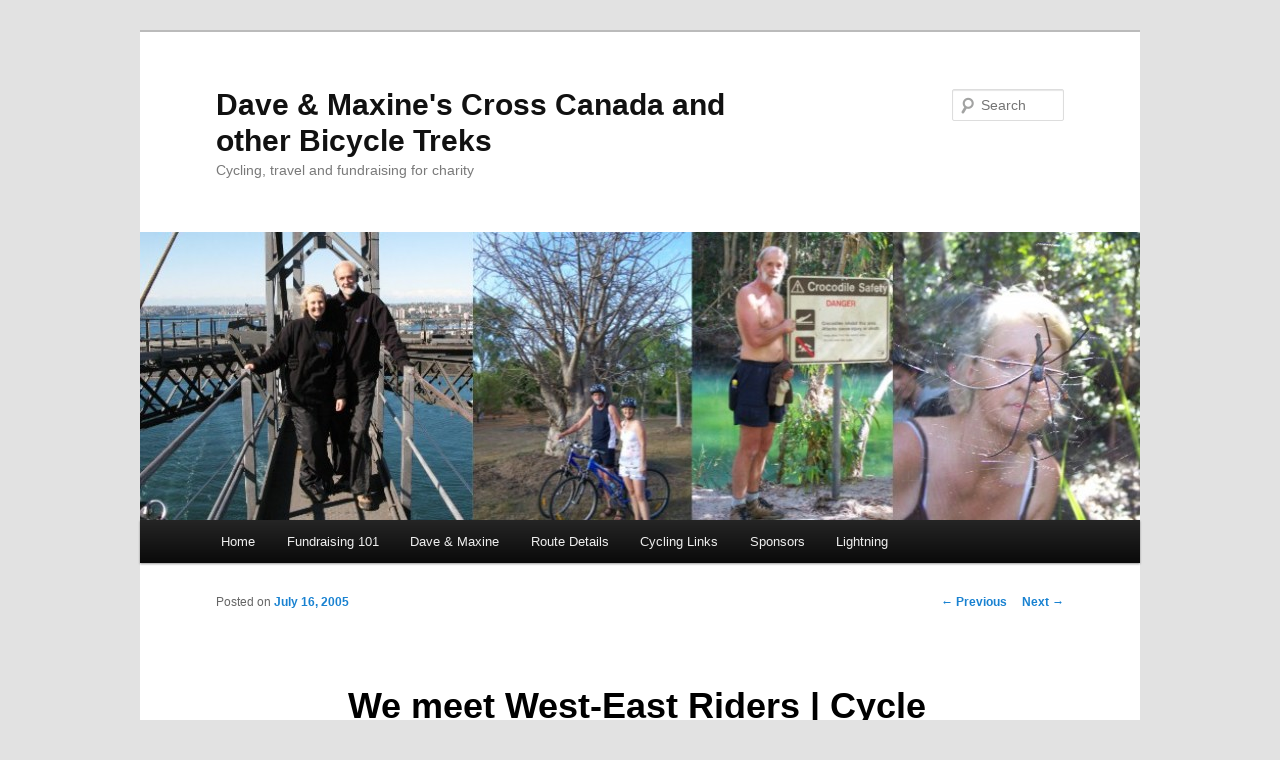

--- FILE ---
content_type: text/html; charset=UTF-8
request_url: http://www.bicycletrek.org/2005/07/we-meet-west-east-riders-cycle-across-canada/
body_size: 4456
content:
<!DOCTYPE html>
<!--[if IE 6]>
<html id="ie6" lang="en-US">
<![endif]-->
<!--[if IE 7]>
<html id="ie7" lang="en-US">
<![endif]-->
<!--[if IE 8]>
<html id="ie8" lang="en-US">
<![endif]-->
<!--[if !(IE 6) & !(IE 7) & !(IE 8)]><!-->
<html lang="en-US">
<!--<![endif]-->
<head>
<meta charset="UTF-8" />
<meta name="viewport" content="width=device-width" />
<title>
We meet West-East Riders | Cycle Across Canada | Dave &amp; Maxine&#039;s Cross Canada and other Bicycle Treks	</title>
<link rel="profile" href="https://gmpg.org/xfn/11" />
<link rel="stylesheet" type="text/css" media="all" href="http://www.bicycletrek.org/wp-content/themes/twentyeleven/style.css?ver=20190507" />
<link rel="pingback" href="http://www.bicycletrek.org/xmlrpc.php">
<!--[if lt IE 9]>
<script src="http://www.bicycletrek.org/wp-content/themes/twentyeleven/js/html5.js?ver=3.7.0" type="text/javascript"></script>
<![endif]-->
<meta name='robots' content='max-image-preview:large' />
<link rel='dns-prefetch' href='//s.w.org' />
<link rel="alternate" type="application/rss+xml" title="Dave &amp; Maxine&#039;s Cross Canada and other Bicycle Treks &raquo; Feed" href="http://www.bicycletrek.org/feed/" />
<link rel="alternate" type="application/rss+xml" title="Dave &amp; Maxine&#039;s Cross Canada and other Bicycle Treks &raquo; Comments Feed" href="http://www.bicycletrek.org/comments/feed/" />
<link rel="alternate" type="application/rss+xml" title="Dave &amp; Maxine&#039;s Cross Canada and other Bicycle Treks &raquo; We meet West-East Riders | Cycle Across Canada Comments Feed" href="http://www.bicycletrek.org/2005/07/we-meet-west-east-riders-cycle-across-canada/feed/" />
		<script type="text/javascript">
			window._wpemojiSettings = {"baseUrl":"https:\/\/s.w.org\/images\/core\/emoji\/13.0.1\/72x72\/","ext":".png","svgUrl":"https:\/\/s.w.org\/images\/core\/emoji\/13.0.1\/svg\/","svgExt":".svg","source":{"concatemoji":"http:\/\/www.bicycletrek.org\/wp-includes\/js\/wp-emoji-release.min.js?ver=5.7.14"}};
			!function(e,a,t){var n,r,o,i=a.createElement("canvas"),p=i.getContext&&i.getContext("2d");function s(e,t){var a=String.fromCharCode;p.clearRect(0,0,i.width,i.height),p.fillText(a.apply(this,e),0,0);e=i.toDataURL();return p.clearRect(0,0,i.width,i.height),p.fillText(a.apply(this,t),0,0),e===i.toDataURL()}function c(e){var t=a.createElement("script");t.src=e,t.defer=t.type="text/javascript",a.getElementsByTagName("head")[0].appendChild(t)}for(o=Array("flag","emoji"),t.supports={everything:!0,everythingExceptFlag:!0},r=0;r<o.length;r++)t.supports[o[r]]=function(e){if(!p||!p.fillText)return!1;switch(p.textBaseline="top",p.font="600 32px Arial",e){case"flag":return s([127987,65039,8205,9895,65039],[127987,65039,8203,9895,65039])?!1:!s([55356,56826,55356,56819],[55356,56826,8203,55356,56819])&&!s([55356,57332,56128,56423,56128,56418,56128,56421,56128,56430,56128,56423,56128,56447],[55356,57332,8203,56128,56423,8203,56128,56418,8203,56128,56421,8203,56128,56430,8203,56128,56423,8203,56128,56447]);case"emoji":return!s([55357,56424,8205,55356,57212],[55357,56424,8203,55356,57212])}return!1}(o[r]),t.supports.everything=t.supports.everything&&t.supports[o[r]],"flag"!==o[r]&&(t.supports.everythingExceptFlag=t.supports.everythingExceptFlag&&t.supports[o[r]]);t.supports.everythingExceptFlag=t.supports.everythingExceptFlag&&!t.supports.flag,t.DOMReady=!1,t.readyCallback=function(){t.DOMReady=!0},t.supports.everything||(n=function(){t.readyCallback()},a.addEventListener?(a.addEventListener("DOMContentLoaded",n,!1),e.addEventListener("load",n,!1)):(e.attachEvent("onload",n),a.attachEvent("onreadystatechange",function(){"complete"===a.readyState&&t.readyCallback()})),(n=t.source||{}).concatemoji?c(n.concatemoji):n.wpemoji&&n.twemoji&&(c(n.twemoji),c(n.wpemoji)))}(window,document,window._wpemojiSettings);
		</script>
		<style type="text/css">
img.wp-smiley,
img.emoji {
	display: inline !important;
	border: none !important;
	box-shadow: none !important;
	height: 1em !important;
	width: 1em !important;
	margin: 0 .07em !important;
	vertical-align: -0.1em !important;
	background: none !important;
	padding: 0 !important;
}
</style>
	<link rel='stylesheet' id='iheg-fontawesome-css'  href='http://www.bicycletrek.org/wp-content/plugins/image-hover-effects-block//assets/fontawesome-v5/css/all.min.css?ver=1.4.1' type='text/css' media='all' />
<link rel='stylesheet' id='wp-block-library-css'  href='http://www.bicycletrek.org/wp-includes/css/dist/block-library/style.min.css?ver=5.7.14' type='text/css' media='all' />
<link rel='stylesheet' id='wp-block-library-theme-css'  href='http://www.bicycletrek.org/wp-includes/css/dist/block-library/theme.min.css?ver=5.7.14' type='text/css' media='all' />
<link rel='stylesheet' id='iheg-image-hover-css'  href='http://www.bicycletrek.org/wp-content/plugins/image-hover-effects-block/assets/css/style.css?ver=1607023588' type='text/css' media='all' />
<link rel='stylesheet' id='cptch_stylesheet-css'  href='http://www.bicycletrek.org/wp-content/plugins/captcha/css/front_end_style.css?ver=4.4.5' type='text/css' media='all' />
<link rel='stylesheet' id='dashicons-css'  href='http://www.bicycletrek.org/wp-includes/css/dashicons.min.css?ver=5.7.14' type='text/css' media='all' />
<link rel='stylesheet' id='cptch_desktop_style-css'  href='http://www.bicycletrek.org/wp-content/plugins/captcha/css/desktop_style.css?ver=4.4.5' type='text/css' media='all' />
<link rel='stylesheet' id='twentyeleven-block-style-css'  href='http://www.bicycletrek.org/wp-content/themes/twentyeleven/blocks.css?ver=20190102' type='text/css' media='all' />
<link rel="https://api.w.org/" href="http://www.bicycletrek.org/wp-json/" /><link rel="alternate" type="application/json" href="http://www.bicycletrek.org/wp-json/wp/v2/posts/65" /><link rel="EditURI" type="application/rsd+xml" title="RSD" href="http://www.bicycletrek.org/xmlrpc.php?rsd" />
<link rel="wlwmanifest" type="application/wlwmanifest+xml" href="http://www.bicycletrek.org/wp-includes/wlwmanifest.xml" /> 
<meta name="generator" content="WordPress 5.7.14" />
<link rel="canonical" href="http://www.bicycletrek.org/2005/07/we-meet-west-east-riders-cycle-across-canada/" />
<link rel='shortlink' href='http://www.bicycletrek.org/?p=65' />
<link rel="alternate" type="application/json+oembed" href="http://www.bicycletrek.org/wp-json/oembed/1.0/embed?url=http%3A%2F%2Fwww.bicycletrek.org%2F2005%2F07%2Fwe-meet-west-east-riders-cycle-across-canada%2F" />
<link rel="alternate" type="text/xml+oembed" href="http://www.bicycletrek.org/wp-json/oembed/1.0/embed?url=http%3A%2F%2Fwww.bicycletrek.org%2F2005%2F07%2Fwe-meet-west-east-riders-cycle-across-canada%2F&#038;format=xml" />
</head>

<body class="post-template-default single single-post postid-65 single-format-standard wp-embed-responsive single-author singular two-column right-sidebar">
<div class="skip-link"><a class="assistive-text" href="#content">Skip to primary content</a></div><div id="page" class="hfeed">
	<header id="branding" role="banner">
			<hgroup>
				<h1 id="site-title"><span><a href="http://www.bicycletrek.org/" rel="home">Dave &amp; Maxine&#039;s Cross Canada and other Bicycle Treks</a></span></h1>
				<h2 id="site-description">Cycling, travel and  fundraising for charity</h2>
			</hgroup>

						<a href="http://www.bicycletrek.org/">
									<img src="http://www.bicycletrek.org/wp-content/uploads/2012/10/cropped-Header4.jpg" width="1000" height="288" alt="Dave &amp; Maxine&#039;s Cross Canada and other Bicycle Treks" />
								</a>
			
									<form method="get" id="searchform" action="http://www.bicycletrek.org/">
		<label for="s" class="assistive-text">Search</label>
		<input type="text" class="field" name="s" id="s" placeholder="Search" />
		<input type="submit" class="submit" name="submit" id="searchsubmit" value="Search" />
	</form>
			
			<nav id="access" role="navigation">
				<h3 class="assistive-text">Main menu</h3>
				<div class="menu"><ul>
<li ><a href="http://www.bicycletrek.org/">Home</a></li><li class="page_item page-item-113"><a href="http://www.bicycletrek.org/fundraising-101/">Fundraising 101</a></li>
<li class="page_item page-item-118 current_page_parent"><a href="http://www.bicycletrek.org/dave-and-maxine/">Dave &#038; Maxine</a></li>
<li class="page_item page-item-122"><a href="http://www.bicycletrek.org/route-details/">Route Details</a></li>
<li class="page_item page-item-123"><a href="http://www.bicycletrek.org/cycling-links/">Cycling Links</a></li>
<li class="page_item page-item-125"><a href="http://www.bicycletrek.org/sponsors/">Sponsors</a></li>
<li class="page_item page-item-128"><a href="http://www.bicycletrek.org/lightning/">Lightning</a></li>
</ul></div>
			</nav><!-- #access -->
	</header><!-- #branding -->


	<div id="main">

		<div id="primary">
			<div id="content" role="main">

				
					<nav id="nav-single">
						<h3 class="assistive-text">Post navigation</h3>
						<span class="nav-previous"><a href="http://www.bicycletrek.org/2005/07/cycle-across-canada-where-ontario-is-really-big/" rel="prev"><span class="meta-nav">&larr;</span> Previous</a></span>
						<span class="nav-next"><a href="http://www.bicycletrek.org/2005/07/photo-gallery-no-3-ontario/" rel="next">Next <span class="meta-nav">&rarr;</span></a></span>
					</nav><!-- #nav-single -->

					
<article id="post-65" class="post-65 post type-post status-publish format-standard hentry category-vancouver-island-bicycle-blog">
	<header class="entry-header">
		<h1 class="entry-title">We meet West-East Riders | Cycle Across Canada</h1>

				<div class="entry-meta">
			<span class="sep">Posted on </span><a href="http://www.bicycletrek.org/2005/07/we-meet-west-east-riders-cycle-across-canada/" title="13:16" rel="bookmark"><time class="entry-date" datetime="2005-07-16T13:16:15-07:00">July 16, 2005</time></a><span class="by-author"> <span class="sep"> by </span> <span class="author vcard"><a class="url fn n" href="http://www.bicycletrek.org/author/dave/" title="View all posts by Dave" rel="author">Dave</a></span></span>		</div><!-- .entry-meta -->
			</header><!-- .entry-header -->

	<div class="entry-content">
		<p>(and some wolves!) OK &#8211; so we didn&#8217;t know about the headwinds everywhere!   Lots of others did, and we have met some interesting people cycling across Canada the &#8220;right&#8221; way!</p>
<p><span id="more-65"></span><br />
After we left the Soo, we came across quite a few riders beginning with Ryan Dong who, believe or not, started out from Comox BC!  A young guy with lots of energy pulling an incredible 200 kms a day!  Good luck Ryan, and we will look out for you on www.xcanadabike.blogspot.com    Shortly after Ryan came Andrew Ross who had pedaled with Ryan earlier in the trip.  Next day we came across Scott and Dave taking abreak in the shade as they head for Newfoundland.  Later in White River we met Jocelyne from Levis PQ on her way home (we will mail a Manitoba decal to you if we find one!) and were joined by Pat (he stayed in a motel, while Jocelyne and ourselves camped out!) Finally met someone going our way &#8211; Dave on his recliner who rode with us a couple of days &#8211; where are you now, Dave?  We were impressed by James and Olivier (Olivier also from Levis) with their heavy loads in tow, and yesterday came across Jason Lancaster trying to catch up his group &#8211; see www.otesha.ca</p>
			</div><!-- .entry-content -->

	<footer class="entry-meta">
		This entry was posted in <a href="http://www.bicycletrek.org/category/vancouver-island-bicycle-blog/" rel="category tag">Bicycle Blog</a> by <a href="http://www.bicycletrek.org/author/dave/">Dave</a>. Bookmark the <a href="http://www.bicycletrek.org/2005/07/we-meet-west-east-riders-cycle-across-canada/" title="Permalink to We meet West-East Riders | Cycle Across Canada" rel="bookmark">permalink</a>.
		
			</footer><!-- .entry-meta -->
</article><!-- #post-65 -->

					
<div id="disqus_thread"></div>

				
			</div><!-- #content -->
		</div><!-- #primary -->


	</div><!-- #main -->

	<footer id="colophon" role="contentinfo">

			

			<div id="site-generator">
												<a href="https://wordpress.org/" class="imprint" title="Semantic Personal Publishing Platform">
					Proudly powered by WordPress				</a>
			</div>
	</footer><!-- #colophon -->
</div><!-- #page -->

<script type='text/javascript' id='disqus_count-js-extra'>
/* <![CDATA[ */
var countVars = {"disqusShortname":"bicycletrek"};
/* ]]> */
</script>
<script type='text/javascript' src='http://www.bicycletrek.org/wp-content/plugins/disqus-comment-system/public/js/comment_count.js?ver=3.0.21' id='disqus_count-js'></script>
<script type='text/javascript' id='disqus_embed-js-extra'>
/* <![CDATA[ */
var embedVars = {"disqusConfig":{"integration":"wordpress 3.0.21"},"disqusIdentifier":"65 http:\/\/bicycletrek_org.innosoftware.net\/?p=65","disqusShortname":"bicycletrek","disqusTitle":"We meet West-East Riders | Cycle Across Canada","disqusUrl":"http:\/\/www.bicycletrek.org\/2005\/07\/we-meet-west-east-riders-cycle-across-canada\/","postId":"65"};
/* ]]> */
</script>
<script type='text/javascript' src='http://www.bicycletrek.org/wp-content/plugins/disqus-comment-system/public/js/comment_embed.js?ver=3.0.21' id='disqus_embed-js'></script>
<script type='text/javascript' src='http://www.bicycletrek.org/wp-includes/js/wp-embed.min.js?ver=5.7.14' id='wp-embed-js'></script>

</body>
</html>


--- FILE ---
content_type: text/css
request_url: http://www.bicycletrek.org/wp-content/plugins/image-hover-effects-block/assets/css/style.css?ver=1607023588
body_size: 3809
content:
.eihe-box {
    position: relative;
    display: block;
    overflow: hidden;
    cursor: pointer;
    backface-visibility: hidden;
    -webkit-backface-visibility: hidden;
    transform: translateZ(0);
    -o-transform: translateZ(0);
    -ms-transform: translateZ(0);
    -moz-transform: translateZ(0);
    -webkit-transform: translateZ(0);
    -moz-osx-font-smoothing: grayscale;
}

.eihe-box.eihe_flex-start .eihe-caption > * {
    text-align: left;
}
.eihe-box.eihe_center .eihe-caption > * {
    text-align: center;
}
.eihe-box.eihe_flex-end .eihe-caption > * {
    text-align: right;
}

.eihe-box img {
    width: 100%;
    vertical-align: middle;
}

.eihe-box .eihe-caption {
    display: flex;
    flex-direction: column;
    align-items: center;		
    justify-content: center;
    padding: 30px;
    position: absolute;
    top: 0;
    bottom: 0;
    left: 0;
    right: 0;
    margin: auto;
    color: #fff;
    z-index: 2;
}

.eihe-box .eihe-caption .eihe-title-cover {
    display: flex;
    align-items: center;
    flex-direction: row;
    margin-bottom: 10px;
}

.eihe-box .eihe-caption .eihe-title-cover .eihe-title {
    font-family: 'arial',sans-serif;
    font-size: 40px;
    margin: 0 !important;
    padding: 0 !important;
    color: white;
}

.eihe-box .eihe-caption .eihe-title-cover i {
    order: 0;
    color: #ddd;
    display: none;
    font-size: 30px;
    width: 30px;
    height: 30px;
    margin-left: 15px;
    margin-right: 0;
    margin-top: 0 !important;
    margin-bottom: 0 !important;
    padding: 0 !important;
}

.eihe-box .eihe-caption p {
    font-family: 'arial',sans-serif;
    font-size: 16px;
    margin: 0 !important;
    padding: 0 !important;
    color: white;
}

.eihe-box,
.eihe-box:before,
.eihe-box:after,
.eihe-box *,
.eihe-box *:before,
.eihe-box *:after {
    box-sizing: border-box;
    -webkit-transition: all 0.5s ease;
    -moz-transition: all 0.5s ease;
    transition: all 0.5s ease;
}
.eihe-box[class^='eihe-shutter-in-']:after,
.eihe-box[class^='eihe-shutter-in-']:before,
.eihe-box[class*=' eihe-shutter-in-']:after,
.eihe-box[class*=' eihe-shutter-in-']:before,
.eihe-box[class^='eihe-shutter-out-']:before,
.eihe-box[class*=' eihe-shutter-out-']:before,
.eihe-box[class^='eihe-reveal-']:before,
.eihe-box[class*=' eihe-reveal-']:before {
    background-color: inherit;
}
.eihe-box[class*=' eihe-reveal-'] .eihe-caption,
.eihe-box[class*=' eihe-shutter-in-'] .eihe-caption,
.eihe-box[class*=' eihe-shutter-out-'] .eihe-caption {
    background: none;
}

.eihe-box:before {
    z-index: 1;
}

/* eihe-fade-*
   ----------------------------- */
[class^='eihe-fade'] .eihe-caption, [class*=' eihe-fade'] .eihe-caption {
    opacity: 0;
}

[class^='eihe-fade']:hover .eihe-caption, [class*=' eihe-fade']:hover .eihe-caption {
    opacity: 1;
}

[class^='eihe-fade']:hover > img, [class^='eihe-fade']:hover .eihe-caption, [class*=' eihe-fade']:hover > img, [class*=' eihe-fade']:hover .eihe-caption {
    -webkit-transform: translate(0, 0);
    -moz-transform: translate(0, 0);
    -ms-transform: translate(0, 0);
    -o-transform: translate(0, 0);
    transform: translate(0, 0);
}

/* eihe-fade-in-up
   ----------------------------- */
.eihe-fade-in-up .eihe-caption {
    -webkit-transform: translate(0, 15%);
    -moz-transform: translate(0, 15%);
    -ms-transform: translate(0, 15%);
    -o-transform: translate(0, 15%);
    transform: translate(0, 15%);
}

/* eihe-fade-in-down
   ----------------------------- */
.eihe-fade-in-down .eihe-caption {
    -webkit-transform: translate(0, -15%);
    -moz-transform: translate(0, -15%);
    -ms-transform: translate(0, -15%);
    -o-transform: translate(0, -15%);
    transform: translate(0, -15%);
}

/* eihe-fade-in-left
   ----------------------------- */
.eihe-fade-in-left .eihe-caption {
    -webkit-transform: translate(-15%, 0);
    -moz-transform: translate(-15%, 0);
    -ms-transform: translate(-15%, 0);
    -o-transform: translate(-15%, 0);
    transform: translate(-15%, 0);
}

/* eihe-fade-in-right
   ----------------------------- */
.eihe-fade-in-right .eihe-caption {
    -webkit-transform: translate(15%, 0);
    -moz-transform: translate(15%, 0);
    -ms-transform: translate(15%, 0);
    -o-transform: translate(15%, 0);
    transform: translate(15%, 0);
}

/* eihe-push-*
   ----------------------------- */
[class^='eihe-push-']:hover .eihe-caption, [class*=' eihe-push-']:hover .eihe-caption {
    -webkit-transform: translate(0, 0);
    -moz-transform: translate(0, 0);
    -ms-transform: translate(0, 0);
    -o-transform: translate(0, 0);
    transform: translate(0, 0);
}

/* eihe-push-up
   ----------------------------- */
.eihe-push-up .eihe-caption {
    -webkit-transform: translateY(100%);
    -moz-transform: translateY(100%);
    -ms-transform: translateY(100%);
    -o-transform: translateY(100%);
    transform: translateY(100%);
}

.eihe-push-up:hover > img {
    -webkit-transform: translateY(-100%);
    -moz-transform: translateY(-100%);
    -ms-transform: translateY(-100%);
    -o-transform: translateY(-100%);
    transform: translateY(-100%);
}

/* eihe-push-down
   ----------------------------- */
   .eihe-push-down .eihe-caption {
    -webkit-transform: translateY(-100%);
    -moz-transform: translateY(-100%);
    -ms-transform: translateY(-100%);
    -o-transform: translateY(-100%);
    transform: translateY(-100%);
}

.eihe-push-down:hover > img {
    -webkit-transform: translateY(100%);
    -moz-transform: translateY(100%);
    -ms-transform: translateY(100%);
    -o-transform: translateY(100%);
    transform: translateY(100%);
}

/* eihe-push-left
   ----------------------------- */
.eihe-push-left .eihe-caption {
    -webkit-transform: translateX(100%);
    -moz-transform: translateX(100%);
    -ms-transform: translateX(100%);
    -o-transform: translateX(100%);
    transform: translateX(100%);
}

.eihe-push-left:hover > img {
    -webkit-transform: translateX(-100%);
    -moz-transform: translateX(-100%);
    -ms-transform: translateX(-100%);
    -o-transform: translateX(-100%);
    transform: translateX(-100%);
}

/* eihe-push--right
   ----------------------------- */
.eihe-push-right .eihe-caption {
    -webkit-transform: translateX(-100%);
    -moz-transform: translateX(-100%);
    -ms-transform: translateX(-100%);
    -o-transform: translateX(-100%);
    transform: translateX(-100%);
}

.eihe-push-right:hover > img {
    -webkit-transform: translateX(100%);
    -moz-transform: translateX(100%);
    -ms-transform: translateX(100%);
    -o-transform: translateX(100%);
    transform: translateX(100%);
}

/* eihe-slide-*
   ----------------------------- */
[class^='eihe-slide-']:hover .eihe-caption, [class*=' eihe-slide-']:hover .eihe-caption {
    -webkit-transform: translate(0, 0);
    -moz-transform: translate(0, 0);
    -ms-transform: translate(0, 0);
    -o-transform: translate(0, 0);
    transform: translate(0, 0);
}

/* eihe-slide-up
   ----------------------------- */
   .eihe-slide-up .eihe-caption {
    -webkit-transform: translateY(100%);
    -moz-transform: translateY(100%);
    -ms-transform: translateY(100%);
    -o-transform: translateY(100%);
    transform: translateY(100%);
}

/* eihe-slide-down
   ----------------------------- */
.eihe-slide-down .eihe-caption {
    -webkit-transform: translateY(-100%);
    -moz-transform: translateY(-100%);
    -ms-transform: translateY(-100%);
    -o-transform: translateY(-100%);
    transform: translateY(-100%);
}

/* eihe-slide-left
   ----------------------------- */
.eihe-slide-left .eihe-caption {
    -webkit-transform: translateX(100%);
    -moz-transform: translateX(100%);
    -ms-transform: translateX(100%);
    -o-transform: translateX(100%);
    transform: translateX(100%);
}

/* eihe-slide-right
   ----------------------------- */
.eihe-slide-right .eihe-caption {
    -webkit-transform: translateX(-100%);
    -moz-transform: translateX(-100%);
    -ms-transform: translateX(-100%);
    -o-transform: translateX(-100%);
    transform: translateX(-100%);
}

/* eihe-reveal-*
   ----------------------------- */
[class^='eihe-reveal-']:before, [class*=' eihe-reveal-']:before {
    position: absolute;
    top: 0;
    bottom: 0;
    left: 0;
    right: 0;
    content: '';
}

[class^='eihe-reveal-'] .eihe-caption, [class*=' eihe-reveal-'] .eihe-caption {
    opacity: 0;
}

[class^='eihe-reveal-']:hover:before, [class*=' eihe-reveal-']:hover:before {
    -webkit-transform: translate(0, 0);
    -moz-transform: translate(0, 0);
    -ms-transform: translate(0, 0);
    -o-transform: translate(0, 0);
    transform: translate(0, 0);
}

[class^='eihe-reveal-']:hover .eihe-caption, [class*=' eihe-reveal-']:hover .eihe-caption {
    opacity: 1;
    -webkit-transition-delay: 0.21s;
    -moz-transition-delay: 0.21s;
    transition-delay: 0.21s;
}

/* eihe-reveal-up
   ----------------------------- */
.eihe-reveal-up:before {
    -webkit-transform: translateY(100%);
    -moz-transform: translateY(100%);
    -ms-transform: translateY(100%);
    -o-transform: translateY(100%);
    transform: translateY(100%);
}

/* eihe-reveal-down
   ----------------------------- */
.eihe-reveal-down:before {
    -webkit-transform: translateY(-100%);
    -moz-transform: translateY(-100%);
    -ms-transform: translateY(-100%);
    -o-transform: translateY(-100%);
    transform: translateY(-100%);
}

/* eihe-reveal-left
   ----------------------------- */
.eihe-reveal-left:before {
    -webkit-transform: translateX(100%);
    -moz-transform: translateX(100%);
    -ms-transform: translateX(100%);
    -o-transform: translateX(100%);
    transform: translateX(100%);
}

/* eihe-reveal-right
   ----------------------------- */
.eihe-reveal-right:before {
    -webkit-transform: translateX(-100%);
    -moz-transform: translateX(-100%);
    -ms-transform: translateX(-100%);
    -o-transform: translateX(-100%);
    transform: translateX(-100%);
}

/* eihe-hinge-*
   ----------------------------- */
[class^='eihe-hinge-'], [class*=' eihe-hinge-'] {
    -webkit-perspective: 50em;
    -moz-perspective: 50em;
    perspective: 50em;
}

[class^='eihe-hinge-'] .eihe-caption, [class*=' eihe-hinge-'] .eihe-caption {
    opacity: 0;
    z-index: 1;
}

[class^='eihe-hinge-']:hover img, [class*=' eihe-hinge-']:hover img {
    opacity: 0;
}

[class^='eihe-hinge-']:hover .eihe-caption, [class*=' eihe-hinge-']:hover .eihe-caption {
    opacity: 1;
    -webkit-transition-delay: 0.21s;
    -moz-transition-delay: 0.21s;
    transition-delay: 0.21s;
}

/* eihe-hinge-up
   ----------------------------- */
.eihe-hinge-up img {
    -webkit-transform-origin: 50% 0%;
    -moz-transform-origin: 50% 0%;
    -ms-transform-origin: 50% 0%;
    -o-transform-origin: 50% 0%;
    transform-origin: 50% 0%;
}

.eihe-hinge-up .eihe-caption {
    -webkit-transform: rotateX(90deg);
    -moz-transform: rotateX(90deg);
    -ms-transform: rotateX(90deg);
    -o-transform: rotateX(90deg);
    transform: rotateX(90deg);
    -webkit-transform-origin: 50% 100%;
    -moz-transform-origin: 50% 100%;
    -ms-transform-origin: 50% 100%;
    -o-transform-origin: 50% 100%;
    transform-origin: 50% 100%;
}

.eihe-hinge-up:hover > img {
    -webkit-transform: rotateX(-90deg);
    -moz-transform: rotateX(-90deg);
    -ms-transform: rotateX(-90deg);
    -o-transform: rotateX(-90deg);
    transform: rotateX(-90deg);
}

.eihe-hinge-up:hover .eihe-caption {
    -webkit-transform: rotateX(0);
    -moz-transform: rotateX(0);
    -ms-transform: rotateX(0);
    -o-transform: rotateX(0);
    transform: rotateX(0);
}

/* eihe-hinge-down
   ----------------------------- */
.eihe-hinge-down img {
    -webkit-transform-origin: 50% 100%;
    -moz-transform-origin: 50% 100%;
    -ms-transform-origin: 50% 100%;
    -o-transform-origin: 50% 100%;
    transform-origin: 50% 100%;
}

.eihe-hinge-down .eihe-caption {
    -webkit-transform: rotateX(-90deg);
    -moz-transform: rotateX(-90deg);
    -ms-transform: rotateX(-90deg);
    -o-transform: rotateX(-90deg);
    transform: rotateX(-90deg);
    -webkit-transform-origin: 50% -50%;
    -moz-transform-origin: 50% -50%;
    -ms-transform-origin: 50% -50%;
    -o-transform-origin: 50% -50%;
    transform-origin: 50% -50%;
}

.eihe-hinge-down:hover > img {
    -webkit-transform: rotateX(90deg);
    -moz-transform: rotateX(90deg);
    -ms-transform: rotateX(90deg);
    -o-transform: rotateX(90deg);
    transform: rotateX(90deg);
    opacity: 0;
}

.eihe-hinge-down:hover .eihe-caption {
    -webkit-transform: rotateX(0);
    -moz-transform: rotateX(0);
    -ms-transform: rotateX(0);
    -o-transform: rotateX(0);
    transform: rotateX(0);
}

/* eihe-hinge-left
   ----------------------------- */
.eihe-hinge-left img {
    -webkit-transform-origin: 0% 50%;
    -moz-transform-origin: 0% 50%;
    -ms-transform-origin: 0% 50%;
    -o-transform-origin: 0% 50%;
    transform-origin: 0% 50%;
}

.eihe-hinge-left .eihe-caption {
    -webkit-transform: rotateY(-90deg);
    -moz-transform: rotateY(-90deg);
    -ms-transform: rotateY(-90deg);
    -o-transform: rotateY(-90deg);
    transform: rotateY(-90deg);
    -webkit-transform-origin: 100% 50%;
    -moz-transform-origin: 100% 50%;
    -ms-transform-origin: 100% 50%;
    -o-transform-origin: 100% 50%;
    transform-origin: 100% 50%;
}

.eihe-hinge-left:hover > img {
    -webkit-transform: rotateY(90deg);
    -moz-transform: rotateY(90deg);
    -ms-transform: rotateY(90deg);
    -o-transform: rotateY(90deg);
    transform: rotateY(90deg);
}

.eihe-hinge-left:hover .eihe-caption {
    -webkit-transform: rotateY(0);
    -moz-transform: rotateY(0);
    -ms-transform: rotateY(0);
    -o-transform: rotateY(0);
    transform: rotateY(0);
}

/* eihe-hinge-right
   ----------------------------- */
.eihe-hinge-right img {
    -webkit-transform-origin: 100% 50%;
    -moz-transform-origin: 100% 50%;
    -ms-transform-origin: 100% 50%;
    -o-transform-origin: 100% 50%;
    transform-origin: 100% 50%;
}

.eihe-hinge-right .eihe-caption {
    -webkit-transform: rotateY(90deg);
    -moz-transform: rotateY(90deg);
    -ms-transform: rotateY(90deg);
    -o-transform: rotateY(90deg);
    transform: rotateY(90deg);
    -webkit-transform-origin: 0 50%;
    -moz-transform-origin: 0 50%;
    -ms-transform-origin: 0 50%;
    -o-transform-origin: 0 50%;
    transform-origin: 0 50%;
}

.eihe-hinge-right:hover > img {
    -webkit-transform: rotateY(-90deg);
    -moz-transform: rotateY(-90deg);
    -ms-transform: rotateY(-90deg);
    -o-transform: rotateY(-90deg);
    transform: rotateY(-90deg);
}

.eihe-hinge-right:hover .eihe-caption {
    -webkit-transform: rotateY(0);
    -moz-transform: rotateY(0);
    -ms-transform: rotateY(0);
    -o-transform: rotateY(0);
    transform: rotateY(0);
}

/* eihe-flip-*
   ----------------------------- */
[class^='eihe-flip-'], [class*=' eihe-flip-'] {
    -webkit-perspective: 50em;
    -moz-perspective: 50em;
    perspective: 50em;
}

[class^='eihe-flip-'] img, [class*=' eihe-flip-'] img {
    backface-visibility: hidden;
}

[class^='eihe-flip-'] .eihe-caption, [class*=' eihe-flip-'] .eihe-caption {
    opacity: 0;
}

[class^='eihe-flip-']:hover > img, [class*=' eihe-flip-']:hover > img {
    opacity: 0;
}

[class^='eihe-flip-']:hover .eihe-caption, [class*=' eihe-flip-']:hover .eihe-caption {
    opacity: 1;
    -webkit-transition-delay: 0.14s;
    -moz-transition-delay: 0.14s;
    transition-delay: 0.14s;
}

/* eihe-flip-horiz
   ----------------------------- */
.eihe-flip-horiz .eihe-caption {
    -webkit-transform: rotateX(90deg);
    -moz-transform: rotateX(90deg);
    -ms-transform: rotateX(90deg);
    -o-transform: rotateX(90deg);
    transform: rotateX(90deg);
    -webkit-transform-origin: 0% 50%;
    -moz-transform-origin: 0% 50%;
    -ms-transform-origin: 0% 50%;
    -o-transform-origin: 0% 50%;
    transform-origin: 0% 50%;
}

.eihe-flip-horiz:hover img {
    -webkit-transform: rotateX(-180deg);
    -moz-transform: rotateX(-180deg);
    -ms-transform: rotateX(-180deg);
    -o-transform: rotateX(-180deg);
    transform: rotateX(-180deg);
}

.eihe-flip-horiz:hover .eihe-caption {
    -webkit-transform: rotateX(0deg);
    -moz-transform: rotateX(0deg);
    -ms-transform: rotateX(0deg);
    -o-transform: rotateX(0deg);
    transform: rotateX(0deg);
}

/* eihe-flip-vert
   ----------------------------- */
.eihe-flip-vert .eihe-caption {
    -webkit-transform: rotateY(90deg);
    -moz-transform: rotateY(90deg);
    -ms-transform: rotateY(90deg);
    -o-transform: rotateY(90deg);
    transform: rotateY(90deg);
    -webkit-transform-origin: 50% 0%;
    -moz-transform-origin: 50% 0%;
    -ms-transform-origin: 50% 0%;
    -o-transform-origin: 50% 0%;
    transform-origin: 50% 0%;
}

.eihe-flip-vert:hover > img {
    -webkit-transform: rotateY(-180deg);
    -moz-transform: rotateY(-180deg);
    -ms-transform: rotateY(-180deg);
    -o-transform: rotateY(-180deg);
    transform: rotateY(-180deg);
}

.eihe-flip-vert:hover .eihe-caption {
    -webkit-transform: rotateY(0deg);
    -moz-transform: rotateY(0deg);
    -ms-transform: rotateY(0deg);
    -o-transform: rotateY(0deg);
    transform: rotateY(0deg);
}

/* eihe-flip-diag-1
   ----------------------------- */
.eihe-flip-diag-1 .eihe-caption {
    -webkit-transform: rotate3d(1, -1, 0, 100deg);
    -moz-transform: rotate3d(1, -1, 0, 100deg);
    -ms-transform: rotate3d(1, -1, 0, 100deg);
    -o-transform: rotate3d(1, -1, 0, 100deg);
    transform: rotate3d(1, -1, 0, 100deg);
}

.eihe-flip-diag-1:hover > img {
    -webkit-transform: rotate3d(-1, 1, 0, 100deg);
    -moz-transform: rotate3d(-1, 1, 0, 100deg);
    -ms-transform: rotate3d(-1, 1, 0, 100deg);
    -o-transform: rotate3d(-1, 1, 0, 100deg);
    transform: rotate3d(-1, 1, 0, 100deg);
}

.eihe-flip-diag-1:hover .eihe-caption {
    -webkit-transform: rotate3d(0, 0, 0, 0deg);
    -moz-transform: rotate3d(0, 0, 0, 0deg);
    -ms-transform: rotate3d(0, 0, 0, 0deg);
    -o-transform: rotate3d(0, 0, 0, 0deg);
    transform: rotate3d(0, 0, 0, 0deg);
}

/* eihe-flip-diag-2
   ----------------------------- */
.eihe-flip-diag-2 .eihe-caption {
    -webkit-transform: rotate3d(1, 1, 0, 100deg);
    -moz-transform: rotate3d(1, 1, 0, 100deg);
    -ms-transform: rotate3d(1, 1, 0, 100deg);
    -o-transform: rotate3d(1, 1, 0, 100deg);
    transform: rotate3d(1, 1, 0, 100deg);
}

.eihe-flip-diag-2:hover > img {
    -webkit-transform: rotate3d(-1, -1, 0, 100deg);
    -moz-transform: rotate3d(-1, -1, 0, 100deg);
    -ms-transform: rotate3d(-1, -1, 0, 100deg);
    -o-transform: rotate3d(-1, -1, 0, 100deg);
    transform: rotate3d(-1, -1, 0, 100deg);
}

.eihe-flip-diag-2:hover .eihe-caption {
    -webkit-transform: rotate3d(0, 0, 0, 0deg);
    -moz-transform: rotate3d(0, 0, 0, 0deg);
    -ms-transform: rotate3d(0, 0, 0, 0deg);
    -o-transform: rotate3d(0, 0, 0, 0deg);
    transform: rotate3d(0, 0, 0, 0deg);
}

/* eihe-shutter-out-*
   ----------------------------- */
[class^='eihe-shutter-out-']:before, [class*=' eihe-shutter-out-']:before {
    position: absolute;
    content: '';
    -webkit-transition-delay: 0.105s;
    -moz-transition-delay: 0.105s;
    transition-delay: 0.105s;
}

[class^='eihe-shutter-out-'] .eihe-caption, [class*=' eihe-shutter-out-'] .eihe-caption {
    opacity: 0;
    -webkit-transition-delay: 0s;
    -moz-transition-delay: 0s;
    transition-delay: 0s;
}

[class^='eihe-shutter-out-']:hover:before, [class*=' eihe-shutter-out-']:hover:before {
    -webkit-transition-delay: 0s;
    -moz-transition-delay: 0s;
    transition-delay: 0s;
}

[class^='eihe-shutter-out-']:hover .eihe-caption, [class*=' eihe-shutter-out-']:hover .eihe-caption {
    opacity: 1;
    -webkit-transition-delay: 0.105s;
    -moz-transition-delay: 0.105s;
    transition-delay: 0.105s;
}

/* eihe-shutter-out-horiz
   ----------------------------- */
.eihe-shutter-out-horiz:before {
    left: 50%;
    right: 50%;
    top: 0;
    bottom: 0;
}

.eihe-shutter-out-horiz:hover:before {
    left: 0;
    right: 0;
}

/* eihe-shutter-out-vert
   ----------------------------- */
.eihe-shutter-out-vert:before {
    top: 50%;
    bottom: 50%;
    left: 0;
    right: 0;
}

.eihe-shutter-out-vert:hover:before {
    top: 0;
    bottom: 0;
}

/* eihe-shutter-out-diag-1
   ----------------------------- */
.eihe-shutter-out-diag-1:before {
    top: 50%;
    bottom: 50%;
    left: -35%;
    right: -35%;
    -webkit-transform: rotate(45deg);
    -moz-transform: rotate(45deg);
    -ms-transform: rotate(45deg);
    -o-transform: rotate(45deg);
    transform: rotate(45deg);
}

.eihe-shutter-out-diag-1:hover:before {
    top: -35%;
    bottom: -35%;
}

/* eihe-shutter-out-diag-2
   ----------------------------- */
.eihe-shutter-out-diag-2:before {
    top: 50%;
    bottom: 50%;
    left: -35%;
    right: -35%;
    -webkit-transform: rotate(-45deg);
    -moz-transform: rotate(-45deg);
    -ms-transform: rotate(-45deg);
    -o-transform: rotate(-45deg);
    transform: rotate(-45deg);
}

.eihe-shutter-out-diag-2:hover:before {
    top: -35%;
    bottom: -35%;
}

/* eihe-shutter-in-*
   ----------------------------- */
[class^='eihe-shutter-in-']:after, [class^='eihe-shutter-in-']:before, [class*=' eihe-shutter-in-']:after, [class*=' eihe-shutter-in-']:before {
    position: absolute;
    content: '';
}

[class^='eihe-shutter-in-']:after, [class*=' eihe-shutter-in-']:after {
    top: 0;
    left: 0;
}

[class^='eihe-shutter-in-']:before, [class*=' eihe-shutter-in-']:before {
    right: 0;
    bottom: 0;
}

[class^='eihe-shutter-in-'] .eihe-caption, [class*=' eihe-shutter-in-'] .eihe-caption {
    opacity: 0;
    z-index: 1;
}

[class^='eihe-shutter-in-']:hover .eihe-caption, [class*=' eihe-shutter-in-']:hover .eihe-caption {
    opacity: 1;
    -webkit-transition-delay: 0.21s;
    -moz-transition-delay: 0.21s;
    transition-delay: 0.21s;
}

/* eihe-shutter-in-horiz
   ----------------------------- */
.eihe-shutter-in-horiz:after, .eihe-shutter-in-horiz:before {
    width: 0;
    height: 100%;
}

.eihe-shutter-in-horiz:hover:after, .eihe-shutter-in-horiz:hover:before {
    width: 50%;
}

/* eihe-shutter-in-vert
   ----------------------------- */
.eihe-shutter-in-vert:after, .eihe-shutter-in-vert:before {
    height: 0;
    width: 100%;
}

.eihe-shutter-in-vert:hover:after, .eihe-shutter-in-vert:hover:before {
    height: 50%;
}

/* eihe-shutter-in-out-horiz
   ----------------------------- */
.eihe-shutter-in-out-horiz:after, .eihe-shutter-in-out-horiz:before {
    width: 0;
    height: 100%;
    opacity: 0.75;
}

.eihe-shutter-in-out-horiz:hover:after, .eihe-shutter-in-out-horiz:hover:before {
    width: 100%;
}

/* eihe-shutter-in-out-vert
   ----------------------------- */
.eihe-shutter-in-out-vert:after, .eihe-shutter-in-out-vert:before {
    height: 0;
    width: 100%;
    opacity: 0.75;
}

.eihe-shutter-in-out-vert:hover:after, .eihe-shutter-in-out-vert:hover:before {
    height: 100%;
}

/* eihe-shutter-in-out-diag-1
   ----------------------------- */
.eihe-shutter-in-out-diag-1:after, .eihe-shutter-in-out-diag-1:before {
    width: 200%;
    height: 200%;
    -webkit-transition: all 0.6s ease;
    -moz-transition: all 0.6s ease;
    transition: all 0.6s ease;
    opacity: 0.75;
}

.eihe-shutter-in-out-diag-1:after {
    -webkit-transform: skew(-45deg) translateX(-150%);
    -moz-transform: skew(-45deg) translateX(-150%);
    -ms-transform: skew(-45deg) translateX(-150%);
    -o-transform: skew(-45deg) translateX(-150%);
    transform: skew(-45deg) translateX(-150%);
}

.eihe-shutter-in-out-diag-1:before {
    -webkit-transform: skew(-45deg) translateX(150%);
    -moz-transform: skew(-45deg) translateX(150%);
    -ms-transform: skew(-45deg) translateX(150%);
    -o-transform: skew(-45deg) translateX(150%);
    transform: skew(-45deg) translateX(150%);
}

.eihe-shutter-in-out-diag-1:hover:after {
    -webkit-transform: skew(-45deg) translateX(-50%);
    -moz-transform: skew(-45deg) translateX(-50%);
    -ms-transform: skew(-45deg) translateX(-50%);
    -o-transform: skew(-45deg) translateX(-50%);
    transform: skew(-45deg) translateX(-50%);
}

.eihe-shutter-in-out-diag-1:hover:before {
    -webkit-transform: skew(-45deg) translateX(50%);
    -moz-transform: skew(-45deg) translateX(50%);
    -ms-transform: skew(-45deg) translateX(50%);
    -o-transform: skew(-45deg) translateX(50%);
    transform: skew(-45deg) translateX(50%);
}

/* eihe-shutter-in-out-diag-2
   ----------------------------- */
.eihe-shutter-in-out-diag-2:after, .eihe-shutter-in-out-diag-2:before {
    width: 200%;
    height: 200%;
    -webkit-transition: all 0.6s ease;
    -moz-transition: all 0.6s ease;
    transition: all 0.6s ease;
    opacity: 0.75;
}

.eihe-shutter-in-out-diag-2:after {
    -webkit-transform: skew(45deg) translateX(-100%);
    -moz-transform: skew(45deg) translateX(-100%);
    -ms-transform: skew(45deg) translateX(-100%);
    -o-transform: skew(45deg) translateX(-100%);
    transform: skew(45deg) translateX(-100%);
}

.eihe-shutter-in-out-diag-2:before {
    -webkit-transform: skew(45deg) translateX(100%);
    -moz-transform: skew(45deg) translateX(100%);
    -ms-transform: skew(45deg) translateX(100%);
    -o-transform: skew(45deg) translateX(100%);
    transform: skew(45deg) translateX(100%);
}

.eihe-shutter-in-out-diag-2:hover:after {
    -webkit-transform: skew(45deg) translateX(0%);
    -moz-transform: skew(45deg) translateX(0%);
    -ms-transform: skew(45deg) translateX(0%);
    -o-transform: skew(45deg) translateX(0%);
    transform: skew(45deg) translateX(0%);
}

.eihe-shutter-in-out-diag-2:hover:before {
    -webkit-transform: skew(45deg) translateX(0%);
    -moz-transform: skew(45deg) translateX(0%);
    -ms-transform: skew(45deg) translateX(0%);
    -o-transform: skew(45deg) translateX(0%);
    transform: skew(45deg) translateX(0%);
}

/* eihe-fold*
   ----------------------------- */
[class^='eihe-fold'], [class*=' eihe-fold'] {
    -webkit-perspective: 50em;
    -moz-perspective: 50em;
    perspective: 50em;
}

[class^='eihe-fold'] img, [class*=' eihe-fold'] img {
    -webkit-transform-origin: 50% 0%;
    -moz-transform-origin: 50% 0%;
    -ms-transform-origin: 50% 0%;
    -o-transform-origin: 50% 0%;
    transform-origin: 50% 0%;
}

[class^='eihe-fold'] .eihe-caption, [class*=' eihe-fold'] .eihe-caption {
    z-index: 1;
    opacity: 0;
}

[class^='eihe-fold']:hover > img, [class*=' eihe-fold']:hover > img {
    opacity: 0;
    -webkit-transition-delay: 0;
    -moz-transition-delay: 0;
    transition-delay: 0;
}

[class^='eihe-fold']:hover .eihe-caption, [class*=' eihe-fold']:hover .eihe-caption {
    -webkit-transform: rotateX(0) translate3d(0, 0%, 0) scale(1);
    -moz-transform: rotateX(0) translate3d(0, 0%, 0) scale(1);
    -ms-transform: rotateX(0) translate3d(0, 0%, 0) scale(1);
    -o-transform: rotateX(0) translate3d(0, 0%, 0) scale(1);
    transform: rotateX(0) translate3d(0, 0%, 0) scale(1);
    opacity: 1;
    -webkit-transition-delay: 0.21s;
    -moz-transition-delay: 0.21s;
    transition-delay: 0.21s;
}

/* eihe-fold-up
   ----------------------------- */
.eihe-fold-up > img {
    -webkit-transform-origin: 50% 0%;
    -moz-transform-origin: 50% 0%;
    -ms-transform-origin: 50% 0%;
    -o-transform-origin: 50% 0%;
    transform-origin: 50% 0%;
}

.eihe-fold-up .eihe-caption {
    -webkit-transform: rotateX(-90deg) translate3d(0%, -50%, 0) scale(0.6);
    -moz-transform: rotateX(-90deg) translate3d(0%, -50%, 0) scale(0.6);
    -ms-transform: rotateX(-90deg) translate3d(0%, -50%, 0) scale(0.6);
    -o-transform: rotateX(-90deg) translate3d(0%, -50%, 0) scale(0.6);
    transform: rotateX(-90deg) translate3d(0%, -50%, 0) scale(0.6);
    -webkit-transform-origin: 50% 100%;
    -moz-transform-origin: 50% 100%;
    -ms-transform-origin: 50% 100%;
    -o-transform-origin: 50% 100%;
    transform-origin: 50% 100%;
}

.eihe-fold-up:hover > img {
    -webkit-transform: rotateX(90deg) scale(0.6) translateY(50%);
    -moz-transform: rotateX(90deg) scale(0.6) translateY(50%);
    -ms-transform: rotateX(90deg) scale(0.6) translateY(50%);
    -o-transform: rotateX(90deg) scale(0.6) translateY(50%);
    transform: rotateX(90deg) scale(0.6) translateY(50%);
}

/* eihe-fold-down
   ----------------------------- */
.eihe-fold-down > img {
    -webkit-transform-origin: 50% 100%;
    -moz-transform-origin: 50% 100%;
    -ms-transform-origin: 50% 100%;
    -o-transform-origin: 50% 100%;
    transform-origin: 50% 100%;
}

.eihe-fold-down .eihe-caption {
    -webkit-transform: rotateX(90deg) translate3d(0%, 50%, 0) scale(0.6);
    -moz-transform: rotateX(90deg) translate3d(0%, 50%, 0) scale(0.6);
    -ms-transform: rotateX(90deg) translate3d(0%, 50%, 0) scale(0.6);
    -o-transform: rotateX(90deg) translate3d(0%, 50%, 0) scale(0.6);
    transform: rotateX(90deg) translate3d(0%, 50%, 0) scale(0.6);
    -webkit-transform-origin: 50% 0%;
    -moz-transform-origin: 50% 0%;
    -ms-transform-origin: 50% 0%;
    -o-transform-origin: 50% 0%;
    transform-origin: 50% 0%;
}

.eihe-fold-down:hover > img {
    -webkit-transform: rotateX(-90deg) scale(0.6) translateY(-50%);
    -moz-transform: rotateX(-90deg) scale(0.6) translateY(-50%);
    -ms-transform: rotateX(-90deg) scale(0.6) translateY(-50%);
    -o-transform: rotateX(-90deg) scale(0.6) translateY(-50%);
    transform: rotateX(-90deg) scale(0.6) translateY(-50%);
}

/* eihe-fold-left
   ----------------------------- */
.eihe-fold-left > img {
    -webkit-transform-origin: 0% 50%;
    -moz-transform-origin: 0% 50%;
    -ms-transform-origin: 0% 50%;
    -o-transform-origin: 0% 50%;
    transform-origin: 0% 50%;
}

.eihe-fold-left .eihe-caption {
    -webkit-transform: rotateY(90deg) translate3d(-50%, 0%, 0) scale(0.6);
    -moz-transform: rotateY(90deg) translate3d(-50%, 0%, 0) scale(0.6);
    -ms-transform: rotateY(90deg) translate3d(-50%, 0%, 0) scale(0.6);
    -o-transform: rotateY(90deg) translate3d(-50%, 0%, 0) scale(0.6);
    transform: rotateY(90deg) translate3d(-50%, 0%, 0) scale(0.6);
    -webkit-transform-origin: 100% 50%;
    -moz-transform-origin: 100% 50%;
    -ms-transform-origin: 100% 50%;
    -o-transform-origin: 100% 50%;
    transform-origin: 100% 50%;
}

.eihe-fold-left:hover > img {
    -webkit-transform: rotateY(-90deg) scale(0.6) translateX(50%);
    -moz-transform: rotateY(-90deg) scale(0.6) translateX(50%);
    -ms-transform: rotateY(-90deg) scale(0.6) translateX(50%);
    -o-transform: rotateY(-90deg) scale(0.6) translateX(50%);
    transform: rotateY(-90deg) scale(0.6) translateX(50%);
}

/* eihe-fold-right
   ----------------------------- */
.eihe-fold-right > img {
    -webkit-transform-origin: 100% 50%;
    -moz-transform-origin: 100% 50%;
    -ms-transform-origin: 100% 50%;
    -o-transform-origin: 100% 50%;
    transform-origin: 100% 50%;
}

.eihe-fold-right .eihe-caption {
    -webkit-transform: rotateY(-90deg) translate3d(50%, 0%, 0) scale(0.6);
    -moz-transform: rotateY(-90deg) translate3d(50%, 0%, 0) scale(0.6);
    -ms-transform: rotateY(-90deg) translate3d(50%, 0%, 0) scale(0.6);
    -o-transform: rotateY(-90deg) translate3d(50%, 0%, 0) scale(0.6);
    transform: rotateY(-90deg) translate3d(50%, 0%, 0) scale(0.6);
    -webkit-transform-origin: 0 50%;
    -moz-transform-origin: 0 50%;
    -ms-transform-origin: 0 50%;
    -o-transform-origin: 0 50%;
    transform-origin: 0 50%;
}

.eihe-fold-right:hover > img {
    -webkit-transform: rotateY(90deg) scale(0.6) translateX(-50%);
    -moz-transform: rotateY(90deg) scale(0.6) translateX(-50%);
    -ms-transform: rotateY(90deg) scale(0.6) translateX(-50%);
    -o-transform: rotateY(90deg) scale(0.6) translateX(-50%);
    transform: rotateY(90deg) scale(0.6) translateX(-50%);
}

/* eihe-zoom-in
   ----------------------------- */
.eihe-zoom-in .eihe-caption {
    opacity: 0;
    -webkit-transform: scale(0.5);
    -moz-transform: scale(0.5);
    -ms-transform: scale(0.5);
    -o-transform: scale(0.5);
    transform: scale(0.5);
}

.eihe-zoom-in:hover .eihe-caption {
    -webkit-transform: scale(1);
    -moz-transform: scale(1);
    -ms-transform: scale(1);
    -o-transform: scale(1);
    transform: scale(1);
    opacity: 1;
}

/* eihe-zoom-out*
   ----------------------------- */
[class^='eihe-zoom-out'] .eihe-caption, [class*=' eihe-zoom-out'] .eihe-caption {
    -webkit-transform: scale(0.5);
    -moz-transform: scale(0.5);
    -ms-transform: scale(0.5);
    -o-transform: scale(0.5);
    transform: scale(0.5);
    -webkit-transform-origin: 50% 50%;
    -moz-transform-origin: 50% 50%;
    -ms-transform-origin: 50% 50%;
    -o-transform-origin: 50% 50%;
    transform-origin: 50% 50%;
    opacity: 0;
}

[class^='eihe-zoom-out']:hover .eihe-caption, [class^='eihe-zoom-out'].hover .eihe-caption, [class*=' eihe-zoom-out']:hover .eihe-caption, [class*=' eihe-zoom-out'].hover .eihe-caption {
    -webkit-transform: scale(1);
    -moz-transform: scale(1);
    -ms-transform: scale(1);
    -o-transform: scale(1);
    transform: scale(1);
    opacity: 1;
    -webkit-transition-delay: 0.35s;
    -moz-transition-delay: 0.35s;
    transition-delay: 0.35s;
}

/* eihe-zoom-out
   ----------------------------- */
.eihe-zoom-out:hover > img {
    -webkit-transform: scale(0.5);
    -moz-transform: scale(0.5);
    -ms-transform: scale(0.5);
    -o-transform: scale(0.5);
    transform: scale(0.5);
    opacity: 0;
}

/* eihe-zoom-out-up
   ----------------------------- */
.eihe-zoom-out-up:hover > img, .eihe-zoom-out-up.hover > img {
    -webkit-animation: eihe-zoom-out-up 0.4025s linear;
    -moz-animation: eihe-zoom-out-up 0.4025s linear;
    animation: eihe-zoom-out-up 0.4025s linear;
    -webkit-animation-iteration-count: 1;
    -moz-animation-iteration-count: 1;
    animation-iteration-count: 1;
    -webkit-animation-fill-mode: forwards;
    -moz-animation-fill-mode: forwards;
    animation-fill-mode: forwards;
}

@-webkit-keyframes eihe-zoom-out-up {
    50% {
        -webkit-transform: scale(0.8) translateY(0%);
        -moz-transform: scale(0.8) translateY(0%);
        -ms-transform: scale(0.8) translateY(0%);
        -o-transform: scale(0.8) translateY(0%);
        transform: scale(0.8) translateY(0%);
        opacity: 0.5;
    }
    100% {
        -webkit-transform: scale(0.8) translateY(-150%);
        -moz-transform: scale(0.8) translateY(-150%);
        -ms-transform: scale(0.8) translateY(-150%);
        -o-transform: scale(0.8) translateY(-150%);
        transform: scale(0.8) translateY(-150%);
        opacity: 0.5;
    }
}

@keyframes eihe-zoom-out-up {
    50% {
        -webkit-transform: scale(0.8) translateY(0%);
        -moz-transform: scale(0.8) translateY(0%);
        -ms-transform: scale(0.8) translateY(0%);
        -o-transform: scale(0.8) translateY(0%);
        transform: scale(0.8) translateY(0%);
        opacity: 0.5;
    }
    100% {
        -webkit-transform: scale(0.8) translateY(-150%);
        -moz-transform: scale(0.8) translateY(-150%);
        -ms-transform: scale(0.8) translateY(-150%);
        -o-transform: scale(0.8) translateY(-150%);
        transform: scale(0.8) translateY(-150%);
        opacity: 0.5;
    }
}

/* eihe-zoom-out-down
   ----------------------------- */
.eihe-zoom-out-down:hover > img, .eihe-zoom-out-down.hover > img {
    -webkit-animation: eihe-zoom-out-down 0.4025s linear;
    -moz-animation: eihe-zoom-out-down 0.4025s linear;
    animation: eihe-zoom-out-down 0.4025s linear;
    -webkit-animation-iteration-count: 1;
    -moz-animation-iteration-count: 1;
    animation-iteration-count: 1;
    -webkit-animation-fill-mode: forwards;
    -moz-animation-fill-mode: forwards;
    animation-fill-mode: forwards;
}

@-webkit-keyframes eihe-zoom-out-down {
    50% {
        -webkit-transform: scale(0.8) translateY(0%);
        -moz-transform: scale(0.8) translateY(0%);
        -ms-transform: scale(0.8) translateY(0%);
        -o-transform: scale(0.8) translateY(0%);
        transform: scale(0.8) translateY(0%);
        opacity: 0.5;
    }
    100% {
        -webkit-transform: scale(0.8) translateY(150%);
        -moz-transform: scale(0.8) translateY(150%);
        -ms-transform: scale(0.8) translateY(150%);
        -o-transform: scale(0.8) translateY(150%);
        transform: scale(0.8) translateY(150%);
        opacity: 0.5;
    }
}

@keyframes eihe-zoom-out-down {
    50% {
        -webkit-transform: scale(0.8) translateY(0%);
        -moz-transform: scale(0.8) translateY(0%);
        -ms-transform: scale(0.8) translateY(0%);
        -o-transform: scale(0.8) translateY(0%);
        transform: scale(0.8) translateY(0%);
        opacity: 0.5;
    }
    100% {
        -webkit-transform: scale(0.8) translateY(150%);
        -moz-transform: scale(0.8) translateY(150%);
        -ms-transform: scale(0.8) translateY(150%);
        -o-transform: scale(0.8) translateY(150%);
        transform: scale(0.8) translateY(150%);
        opacity: 0.5;
    }
}

/* eihe-zoom-out-left
   ----------------------------- */
.eihe-zoom-out-left:hover > img, .eihe-zoom-out-left.hover > img {
    -webkit-animation: eihe-zoom-out-left 0.4025s linear;
    -moz-animation: eihe-zoom-out-left 0.4025s linear;
    animation: eihe-zoom-out-left 0.4025s linear;
    -webkit-animation-iteration-count: 1;
    -moz-animation-iteration-count: 1;
    animation-iteration-count: 1;
    -webkit-animation-fill-mode: forwards;
    -moz-animation-fill-mode: forwards;
    animation-fill-mode: forwards;
}

@-webkit-keyframes eihe-zoom-out-left {
    50% {
        -webkit-transform: scale(0.8) translateX(0%);
        -moz-transform: scale(0.8) translateX(0%);
        -ms-transform: scale(0.8) translateX(0%);
        -o-transform: scale(0.8) translateX(0%);
        transform: scale(0.8) translateX(0%);
        opacity: 0.5;
    }
    100% {
        -webkit-transform: scale(0.8) translateX(-150%);
        -moz-transform: scale(0.8) translateX(-150%);
        -ms-transform: scale(0.8) translateX(-150%);
        -o-transform: scale(0.8) translateX(-150%);
        transform: scale(0.8) translateX(-150%);
        opacity: 0.5;
    }
}

@keyframes eihe-zoom-out-left {
    50% {
        -webkit-transform: scale(0.8) translateX(0%);
        -moz-transform: scale(0.8) translateX(0%);
        -ms-transform: scale(0.8) translateX(0%);
        -o-transform: scale(0.8) translateX(0%);
        transform: scale(0.8) translateX(0%);
        opacity: 0.5;
    }
    100% {
        -webkit-transform: scale(0.8) translateX(-150%);
        -moz-transform: scale(0.8) translateX(-150%);
        -ms-transform: scale(0.8) translateX(-150%);
        -o-transform: scale(0.8) translateX(-150%);
        transform: scale(0.8) translateX(-150%);
        opacity: 0.5;
    }
}

/* eihe-zoom-out-right
   ----------------------------- */
.eihe-zoom-out-right:hover > img, .eihe-zoom-out-right.hover > img {
    -webkit-animation: eihe-zoom-out-right 0.4025s linear;
    -moz-animation: eihe-zoom-out-right 0.4025s linear;
    animation: eihe-zoom-out-right 0.4025s linear;
    -webkit-animation-iteration-count: 1;
    -moz-animation-iteration-count: 1;
    animation-iteration-count: 1;
    -webkit-animation-fill-mode: forwards;
    -moz-animation-fill-mode: forwards;
    animation-fill-mode: forwards;
}

@-webkit-keyframes eihe-zoom-out-right {
    50% {
        -webkit-transform: scale(0.8) translateX(0%);
        -moz-transform: scale(0.8) translateX(0%);
        -ms-transform: scale(0.8) translateX(0%);
        -o-transform: scale(0.8) translateX(0%);
        transform: scale(0.8) translateX(0%);
        opacity: 0.5;
    }
    100% {
        -webkit-transform: scale(0.8) translateX(150%);
        -moz-transform: scale(0.8) translateX(150%);
        -ms-transform: scale(0.8) translateX(150%);
        -o-transform: scale(0.8) translateX(150%);
        transform: scale(0.8) translateX(150%);
        opacity: 0.5;
    }
}

@keyframes eihe-zoom-out-right {
    50% {
        -webkit-transform: scale(0.8) translateX(0%);
        -moz-transform: scale(0.8) translateX(0%);
        -ms-transform: scale(0.8) translateX(0%);
        -o-transform: scale(0.8) translateX(0%);
        transform: scale(0.8) translateX(0%);
        opacity: 0.5;
    }
    100% {
        -webkit-transform: scale(0.8) translateX(150%);
        -moz-transform: scale(0.8) translateX(150%);
        -ms-transform: scale(0.8) translateX(150%);
        -o-transform: scale(0.8) translateX(150%);
        transform: scale(0.8) translateX(150%);
        opacity: 0.5;
    }
}

/* eihe-zoom-out-flip-horiz
   ----------------------------- */
.eihe-zoom-out-flip-horiz {
    -webkit-perspective: 50em;
    -moz-perspective: 50em;
    perspective: 50em;
}

.eihe-zoom-out-flip-horiz .eihe-caption {
    opacity: 0;
    -webkit-transform: rotateX(90deg) translateY(-100%) scale(0.5);
    -moz-transform: rotateX(90deg) translateY(-100%) scale(0.5);
    -ms-transform: rotateX(90deg) translateY(-100%) scale(0.5);
    -o-transform: rotateX(90deg) translateY(-100%) scale(0.5);
    transform: rotateX(90deg) translateY(-100%) scale(0.5);
}

.eihe-zoom-out-flip-horiz:hover > img, .eihe-zoom-out-flip-horiz.hover > img {
    -webkit-transform: rotateX(-100deg) translateY(50%) scale(0.5);
    -moz-transform: rotateX(-100deg) translateY(50%) scale(0.5);
    -ms-transform: rotateX(-100deg) translateY(50%) scale(0.5);
    -o-transform: rotateX(-100deg) translateY(50%) scale(0.5);
    transform: rotateX(-100deg) translateY(50%) scale(0.5);
    opacity: 0;
    -webkit-transition-delay: 0;
    -moz-transition-delay: 0;
    transition-delay: 0;
}

.eihe-zoom-out-flip-horiz:hover .eihe-caption, .eihe-zoom-out-flip-horiz.hover .eihe-caption {
    -webkit-transform: rotateX(0) translateY(0%) scale(1);
    -moz-transform: rotateX(0) translateY(0%) scale(1);
    -ms-transform: rotateX(0) translateY(0%) scale(1);
    -o-transform: rotateX(0) translateY(0%) scale(1);
    transform: rotateX(0) translateY(0%) scale(1);
    opacity: 1;
    -webkit-transition-delay: 0.35s;
    -moz-transition-delay: 0.35s;
    transition-delay: 0.35s;
}

/* eihe-zoom-out-flip-vert
   ----------------------------- */
.eihe-zoom-out-flip-vert {
    -webkit-perspective: 50em;
    -moz-perspective: 50em;
    perspective: 50em;
}

.eihe-zoom-out-flip-vert .eihe-caption {
    opacity: 0;
    -webkit-transform: rotateY(90deg) translate(50%, 0) scale(0.5);
    -moz-transform: rotateY(90deg) translate(50%, 0) scale(0.5);
    -ms-transform: rotateY(90deg) translate(50%, 0) scale(0.5);
    -o-transform: rotateY(90deg) translate(50%, 0) scale(0.5);
    transform: rotateY(90deg) translate(50%, 0) scale(0.5);
}

.eihe-zoom-out-flip-vert:hover > img, .eihe-zoom-out-flip-vert.hover > img {
    -webkit-transform: rotateY(-100deg) translateX(50%) scale(0.5);
    -moz-transform: rotateY(-100deg) translateX(50%) scale(0.5);
    -ms-transform: rotateY(-100deg) translateX(50%) scale(0.5);
    -o-transform: rotateY(-100deg) translateX(50%) scale(0.5);
    transform: rotateY(-100deg) translateX(50%) scale(0.5);
    opacity: 0;
    -webkit-transition-delay: 0;
    -moz-transition-delay: 0;
    transition-delay: 0;
}

.eihe-zoom-out-flip-vert:hover .eihe-caption, .eihe-zoom-out-flip-vert.hover .eihe-caption {
    -webkit-transform: rotateY(0) translate(0, 0) scale(1);
    -moz-transform: rotateY(0) translate(0, 0) scale(1);
    -ms-transform: rotateY(0) translate(0, 0) scale(1);
    -o-transform: rotateY(0) translate(0, 0) scale(1);
    transform: rotateY(0) translate(0, 0) scale(1);
    opacity: 1;
    -webkit-transition-delay: 0.35s;
    -moz-transition-delay: 0.35s;
    transition-delay: 0.35s;
}

/* eihe-blur
   ----------------------------- */
.eihe-blur .eihe-caption {
    opacity: 0;
}

.eihe-blur:hover > img {
    -webkit-filter: blur(30px);
    filter: blur(30px);
    -webkit-transform: scale(1.2);
    -moz-transform: scale(1.2);
    -ms-transform: scale(1.2);
    -o-transform: scale(1.2);
    transform: scale(1.2);
    opacity: 0;
}

.eihe-blur:hover .eihe-caption {
    opacity: 1;
    -webkit-transition-delay: 0.21s;
    -moz-transition-delay: 0.21s;
    transition-delay: 0.21s;
}

.eihe-box .block-editor-media-placeholder {
    align-items: center !important;
}
.eihe-box .no-image {
    width: 50px;
    height: 50px;
    background-image: url(../img/photo.svg);
}